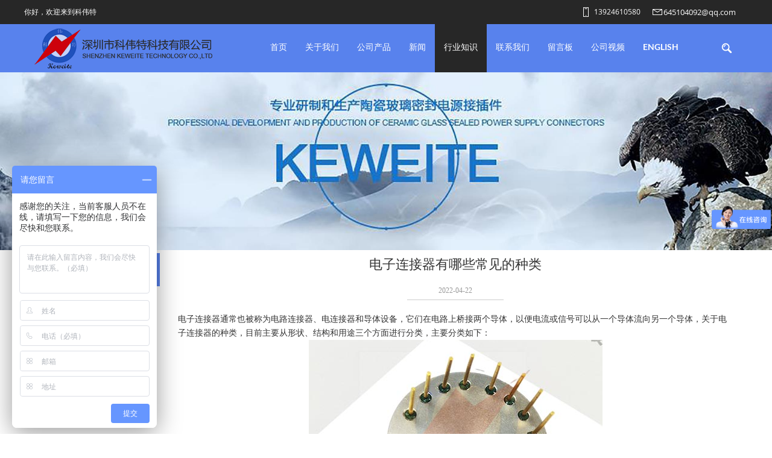

--- FILE ---
content_type: text/html; charset=utf-8
request_url: http://www.szskwt.com/industry-302527
body_size: 5552
content:
<!doctype html>
<html>
<head>
<meta charset="utf-8">
<title>电子连接器有哪些常见的种类-行业知识-深圳市科伟特科技有限公司</title>
<meta name="description" content="电子连接器有哪些常见的种类">
<meta name="keywords" content="电子连接器有哪些常见的种类">
<meta name="viewport" content="width=device-width, user-scalable=no, initial-scale=1, maximum-scale=1, minimum-scale=1">
<meta name="applicable-device" content="pc">
<meta name="apple-mobile-web-app-title" content="电子连接器有哪些常见的种类">
<meta name="application-name" content="深圳市科伟特科技有限公司">
<meta property="og:type" content="article">
<meta property="og:site_name" content="深圳市科伟特科技有限公司">
<meta property="og:image" content="http://www.szskwt.com/Content/File_Img/ImgNewsIndus/9260/202208191437359039782.png">
<meta property="og:title" content="电子连接器有哪些常见的种类">
<meta property="og:description" content="电子连接器有哪些常见的种类">
<meta property="og:tag" content="电子连接器有哪些常见的种类">
<meta property="og:url" content="http://www.szskwt.com/industry-302527">
<meta property="og:release_date" content="2022-04-22">
<link href="http://www.szskwt.com/industry-302527" rel="canonical">
<link href="http://m.szskwt.com/industry-302527" rel="alternate" media="only screen and (max-width: 640px)">
<link href="/Content/File_Img/szskwt.com/favicon.ico" rel="shortcut icon" type="image/x-icon">
<link href="/Content/C_IMG/m221/purpleblue/style.css" rel="stylesheet" type="text/css">
<script src="/Content/C_JS/m221/jquery.js" type="text/javascript"></script>
<script>
var _hmt = _hmt || [];
(function() {
var hm = document.createElement("script");
hm.src = "https://hm.baidu.com/hm.js?a3d095e1117ce6847374ab498a0d9a52";
var s = document.getElementsByTagName("script")[0]; 
s.parentNode.insertBefore(hm, s);
})();
</script>
<style>
#new_hot .right_more{background: transparent;color: #5882ed;border: 1px solid #5882ed;}
#new_hot .right_changge li:hover .right_more{background:#5882ed;color:#fff}
#new_hot  .right_changge li h3 a {height: 36px;}
</style></head>
<body>
<div id="head">
  <div class="nav_bar">
    <div class="container">
      <div class="nav_top"><p>你好，欢迎来到科伟特</p>
<ul class="info-links" style="float: right;">
  <li><a href="mailto: 645104092@qq.com" id="A_9"> 645104092@qq.com</a></li>
  <li> 13924610580 </li>
</ul><div class="share_top"></div></div>
    </div>
  </div>
  <div class="nav_logo">
    <div class="container">
      <div class="logo_img rotate-scale-up"><a href="http://www.szskwt.com/"><img src="/Content/File_Img/szskwt.com/logo9260.png" alt="深圳市科伟特科技有限公司"></a></div>
      <div class="mobile_login_menu"><img src="/Content/C_IMG/m221/nav_icon.png"></div>
      <div class="search_bar">
        <input type="submit" name="button" class="sbtn" value=' ' onclick="PSearch()" id="btnSearch">
        <input type="text" class="sk" name="lname" id="txtSearch" value="" onblur="if(this.value==''){this.value=''};" onfocus="if(this.value==''){this.value=''};">
      </div>
      <ul class="nav_en1 nav nav_cn site_9260">
        <li><a href="http://www.szskwt.com/" class="inmenu">首页</a></li>
<li><a href="http://www.szskwt.com/about-us" class="inmenu">关于我们</a></li>
<li onmouseover="displaySubMenu(this)" onmouseout="hideSubMenu(this)"><a href="http://www.szskwt.com/products" class="inmenu">公司产品</a>
<ul class="submenu"><li class="side_nav1" id="cat1"><a href="http://www.szskwt.com/dianchixilie/">电池产品</a></li>
<li class="side_nav1" id="cat2"><a href="http://www.szskwt.com/dianzixilie/">电子产品</a></li>
<li class="side_nav1" id="cat3"><a href="http://www.szskwt.com/kongtiaoxilie/">空调产品</a></li>
</ul></li>
<li><a href="http://www.szskwt.com/newslist-1" class="inmenu">新闻</a></li>
<li><a href="http://www.szskwt.com/industrylist-1" class="inmenu_1">行业知识</a></li>
<li><a href="http://www.szskwt.com/contact-us" class="inmenu">联系我们</a></li>
<li><a href="http://www.szskwt.com/inquiry" class="inmenu">留言板</a></li>
<li><a href="http://www.szskwt.com/video" class="inmenu">公司视频</a></li>
<li id="liReview"> <a href="http://en.szskwt.com/" class="inmenu" target="_blank" rel="nofollow">English</a></li>
      </ul>
    </div>
  </div>
</div>
<div class="inner_banner"><img src="/Content/File_Img/szskwt.com/banner9260.jpg?rnd=0.841280808132738"></div>
<div class="container">
  <div class="products_wrap clearfix">
    <div class="pro_left">
      <div class="con_title">产品类别</div>
      <ul class="sf-menu">
<li class="menu-item LiLevel1" id="cat1"><a href="http://www.szskwt.com/dianchixilie/">电池产品</a><ul class="pro-menu">
<li class="LiProDetail"><a href="http://www.szskwt.com/dianchixilie/dianchigaizuercrxilie.html">电池盖组ER、CR系列</a></li>

<li class="LiProDetail"><a href="http://www.szskwt.com/dianchixilie/peidianpanxilie.html">配电盘系列</a></li>

<li class="LiProDetail"><a href="http://www.szskwt.com/dianchixilie/dianpingjietouxilie.html">电瓶接头系列</a></li>

<li class="LiProDetail"><a href="http://www.szskwt.com/dianchixilie/sanyuandianchigaizu.html">三元电池盖组系列</a></li>
</ul></li>

<li class="menu-item LiLevel1" id="cat2"><a href="http://www.szskwt.com/dianzixilie/">电子产品</a><ul class="pro-menu">
<li class="LiProDetail"><a href="http://www.szskwt.com/dianzixilie/ljqxl.html">连接器系列 1</a></li>

<li class="LiProDetail"><a href="http://www.szskwt.com/dianzixilie/ljqxl2.html">连接器系列 2</a></li>

<li class="LiProDetail"><a href="http://www.szskwt.com/dianzixilie/tlxl.html">铜铝封装系列</a></li>

<li class="LiProDetail"><a href="http://www.szskwt.com/dianzixilie/dianzilianjeiqi.html">电子封装系列</a></li>
</ul></li>

<li class="menu-item LiLevel1" id="cat3"><a href="http://www.szskwt.com/kongtiaoxilie/">空调产品</a><ul class="pro-menu">
<li class="LiProDetail"><a href="http://www.szskwt.com/kongtiaoxilie/qichekongtiaojxzxl.html">汽车空调接线柱系列</a></li>

<li class="LiProDetail"><a href="http://www.szskwt.com/kongtiaoxilie/fengbishijiexianzhu.html">密封接线柱系列</a></li>

<li class="LiProDetail"><a href="http://www.szskwt.com/kongtiaoxilie/falanshijxbxl.html">半密封电力连接器系列</a></li>
</ul></li>
</ul>
      <div class="con_title">联系我们</div>
      <p>地址:深圳市坪山区沙博新村沙新路57号2楼</p><p>Email: <a href="mailto:645104092@qq.com">645104092@qq.com</a></p><p>传真(Fax):86-0755-89713989</p><p>电话(Tel):86-0755-89713979&nbsp;&nbsp;</p><p>13924610580，13590473689，13670784540</p><p>QQ:645104092,514559101</p></div>
    <div class="pro_right">
      <div class="tit">电子连接器有哪些常见的种类</div>
      <div class="time">2022-04-22</div>
      <div class="pinfo"><p>电子连接器通常也被称为电路连接器、电连接器和导体设备，它们在电路上桥接两个导体，以便电流或信号可以从一个导体流向另一个导体，关于电子连接器的种类，目前主要从形状、结构和用途三个方面进行分类，主要分类如下：</p><p style="text-align: center"><img src="/Content/upload/9260/20220422095850f4683e8bb922415d8540ed75e30ff880.png" title="Snipaste_2022-04-22_09-57-51" alt="Snipaste_2022-04-22_09-57-51"/></p><p>1、按照形状来划分：圆形电连接器、矩形电连接器。圆形电连接器在军事设备（航空、航天）中使用最多。矩形电连接器主要用于电子设备的印刷电路板上。</p><p>2、按照结构来划分：</p><p>(1)按照连接方式分：螺纹连接、卡口（快速）连接、插销连接、推拉连接、直插连接等。</p><p>(2)按照接触体端接形式：压接、焊接、缠绕、螺丝（帽）固定。</p><p>(3)按环保分：耐环境电连接器和普通电连接器。</p><p>3、按照实际使用用途来划分：</p><p>可以划分为密封电连接器、高温电连接器、分离式电连接器、过滤电连接器、电源电连接器。</p><p>以上便是常见的电子连接器类型，有需要的朋友可以联系我们。</p><p><br/></p></div>
      <ul class="prev_next">
  <li>上一条: <a href="http://www.szskwt.com/industry-332295">玻璃烧结工艺简介</a></li>
  <li>下一条: <a href="http://www.szskwt.com/industry-270471">压力连接器的检测方法 ！</a></li>
  <div class="clear"></div>
</ul>
      <h4 class="news_top">相关行业知识</h4>
      <ul class="news_mid clearfix">
        <li><a href="http://www.szskwt.com/industry-49490" target="_blank">论一论电器接插件 接插件 端子这三者的区别</a></li><li><a href="http://www.szskwt.com/industry-49492" target="_blank">金属封装外壳的特点及前景</a></li><li><a href="http://www.szskwt.com/industry-49494" target="_blank">谈一谈电器接插件</a></li><li><a href="http://www.szskwt.com/industry-49500" target="_blank">谈一谈金属封装材料的现状及发展</a></li><li><a href="http://www.szskwt.com/industry-49504" target="_blank">电器接插件的基本性能有哪些</a></li><li><a href="http://www.szskwt.com/industry-49506" target="_blank">说一说传统金属封装材料</a></li><li><a href="http://www.szskwt.com/industry-49508" target="_blank">电器接插件的产品如何划类</a></li><li><a href="http://www.szskwt.com/industry-49509" target="_blank">说一说汽车接线端子</a></li><li><a href="http://www.szskwt.com/industry-55655" target="_blank">玻璃封装技术（上）</a></li><li><a href="http://www.szskwt.com/industry-56595" target="_blank">玻璃封装技术（下）</a></li><li><a href="http://www.szskwt.com/industry-332295" target="_blank">玻璃烧结工艺简介</a></li><li><a href="http://www.szskwt.com/industry-332998" target="_blank">玻璃烧结工艺流程</a></li>
      </ul>
    </div>
  </div>
</div>
<div id="foot"><div class="foot_top sd">
  <div class="container clearfix">
    <p>常见<span>问题及</span>解决方法</p>
    <a href="http://www.szskwt.com/newslist-1">查看更多 ></a></div>
</div>
  <div class="container">
    <ul class="clearfix foot_ul sd">
      <li>
  <div class="foot_info first_info"><a href="" class="foot_logo"><img src="/Content/ueditor-builder/net/upload1/Other/9260/6374615196808636838855087.png" title="logo9260.png"/>
    </p>
    </a>
    <p> 以顾客真正得到满足的方式开展服务。全面、快捷、尽善尽美为用户提供优质产品与服务。科伟特人视将 “中国制造”改写为“中国创造”为己任，朝着全球500强企业的目标方向，自强不息，不断进取。<a href="http://www.szskwt.com/about-us" class="foot_read">查看更多 ></a></p>
    <div class="foot_cate">
      <div class="footcate_tit">标签</div>
      <a href="">电子产品</a><a href="">电池产品</a><a href="">空调产品</a></div>
  </div>
</li>
      <li>
        <div class="foot_info">
          <h3>快速导航</h3>
          <ul class="foot_nav">
            <li id="liabout-us"> <a href="http://www.szskwt.com/about-us" class="inmenu">关于我们</a></li>
<li id="liproducts"> <a href="http://www.szskwt.com/products" class="inmenu">公司产品</a></li>
<li id="linewslist-1"> <a href="http://www.szskwt.com/newslist-1" class="inmenu">新闻</a></li>
<li id="liindustrylist-1"> <a href="http://www.szskwt.com/industrylist-1" class="inmenu_1">行业知识</a></li>
<li id="licontact-us"> <a href="http://www.szskwt.com/contact-us" class="inmenu">联系我们</a></li>
<li id="liinquiry"> <a href="http://www.szskwt.com/inquiry" class="inmenu">留言板</a></li>
<li id="livideo"> <a href="http://www.szskwt.com/video" class="inmenu">公司视频</a></li>
<li id="lisitemap"><a href="http://www.szskwt.com/sitemap.xml" class="inmenu">站点地图</a></li>

          </ul>
          <ul class="foot_product clearfix">
  <li><img src="/Content/ueditor-builder/net/upload1/Other/9260/6374615150483964255870566.png" title="3.png" alt="3"/><a href="/kongtiaoxilie/qichekongtiaojxzxl.html">
    <div class="pro_mask"></div>
    </a><img src="/Content/C_IMG/m221/link_icon.png" alt="link" class="foot_link"></li>
  <li><img src="/Content/ueditor-builder/net/upload1/Other/9260/6374615149282354621707389.png" style="" title="1.png" alt="1"/><a href="/dianzixilie/dianzilianjeiqi.html">
    <div class="pro_mask"></div>
    </a><img src="/Content/C_IMG/m221/link_icon.png" alt="link1" class="foot_link"></li>
  <li><img src="/Content/ueditor-builder/net/upload1/Other/9260/6374615149302667862178438.png" style="" title="2.png" alt="2"/><a href="/dianchixilie/dianchigaizuercrxilie.html">
    <div class="pro_mask"></div>
    </a><img src="/Content/C_IMG/m221/link_icon.png" alt="link2" class="foot_link"></li>
</ul>
        </div>
      </li>
      <li>
        <div class="foot_info">
          <h3>留言板</h3>
          <div class="top_message"><img src="/Content/C_IMG/m221/message.png" alt="message"></div>
          <ul class="input_box clearfix">
            <li><p>姓名：</p><input type="text" name="SubmitName1" class="footText" id="SubmitName_I" onfocus="if(this.value==''){this.value=''};" onblur="if(this.value==''){this.value=''};"></li>
            <li><p>电子邮箱：</p><input type="text" name="SubmitEmail2" class="footText" id="SubmitEmail_I" onfocus="if(this.value==''){this.value=''};" onblur="if(this.value==''){this.value=''};"></li>
            <li><p>电话：</p><input type="text" name="name" class="footText" id="SubmitPhone_I"></li>
            <li><p>内容：</p><textarea  class="footTextarea" id="SubmitContent_I"></textarea></li>
            <li><input type="button" onclick="submitInquiry()" value="提交" class="footBtn ebtn" id="ImgSend_I"></li>
          </ul>
        </div>
      </li>
    </ul>
  </div>
  <div class="copy_right">
    <div class="container"><a href="http://www.beian.miit.gov.cn/" target="_blank">粤ICP备18124721号</a> 版权所有：深圳市科伟特科技有限公司    技术支持：<a href="http://www.seosz.com.cn/" target="_blank" rel="nofollow">云商时代</a><img src="/Content/C_IMG/YqbYearLight9.png" class="YqbYears" alt=""><a class="e_mobile" href="http://m.szskwt.com/">手机版</a></div>
    <div class="container"></div>
  </div>
</div>
<script src="/Content/C_JS/Site_Common.js"></script>
<script src="/Content/C_JS/count.js"></script>
<script>
var vIpAddress="18.220.35.26";
var vSiteLangId="9260";
$(".mobile_login_menu img").click(function(){
$(".nav_en1 li").stop().slideToggle();})
$("#btnSearch,#txtSearch").mouseenter(function(){
$("#txtSearch").css("width","170px")})
$("#btnSearch,#txtSearch").mouseout(function(){
$("#txtSearch").css("width","0")})
</script>
<style>
.rollPro1 li .pbox img{max-height: 212px;}
.procate_content ul{height: 120px;}
.procate_li>li{float: none;display: inline-block;}
.procate_li{text-align: center;}
.procate_content ul li{text-align: left;}
</style>
<script>
$(".rollPro1 li:nth-child(9)").nextAll().remove();
</script><script>
var _hmt = _hmt || [];
(function() {
var hm = document.createElement("script");
hm.src = "https://hm.baidu.com/hm.js591672cb4949b7414780921f0e86d8d7";
var s = document.getElementsByTagName("script")[0]; 
s.parentNode.insertBefore(hm, s);
})();
</script>
<script type="text/javascript">
(function(a, b, c, d, e, j, s){
a[d] = a[d] || function(){
(a[d].a = a[d].a || []).push(arguments)};
j = b.createElement(c),
s = b.getElementsByTagName(c)[0];
j.async = true;
j.charset = 'UTF-8';
j.src = 'https://static.meiqia.com/widget/loader.js';
s.parentNode.insertBefore(j, s);
})(window, document, 'script', '_MEIQIA');
_MEIQIA('entId', 'ee579d87fb89f69c18dc46d78af25e24');
</script></body>
</html>

--- FILE ---
content_type: text/css
request_url: http://www.szskwt.com/Content/C_IMG/m221/purpleblue/style.css
body_size: 8626
content:
@charset "utf-8";@font-face{font-family:Open Sans;src:url("../font/Open Sans.ttf")}@font-face{font-family:Lato-Bold_0;src:url(../font/Lato-Bold_0.ttf)}@font-face{font-family:Montserrat-Bold;src:url(../font/Montserrat-Bold.otf)}@font-face{font-family:Lato-Regular_0;src:url(../font/Lato-Regular_0.ttf)}@font-face{font-family:Lato-Black_0;src:url(../font/Lato-Black_0.ttf)}@font-face{font-family:Roboto-Bold;src:url(../font/Roboto-Bold.ttf)}@font-face{font-family:Roboto-Medium;src:url(../font/Roboto-Medium.ttf)}@font-face{font-family:Open Sans Bold;src:url("../font/Open Sans Bold.ttf")}@font-face{font-family:Roboto-Regular;src:url(../font/Roboto-Regular.ttf)}@font-face{font-family:Lato-Italic_0;src:url(../font/Lato-Italic_0.ttf)}@font-face{font-family:Montserrat-SemiBold;src:url(../font/Montserrat-SemiBold.otf)}@font-face{font-family:Open Sans Bold;src:url("../font/Open Sans Bold.ttf")}*,html,body,h1,h2,h3,h4,h5,h6,th,td,ul,li,dl,dt,dd,div,p,pre,form,input,button,textarea,hr{margin:0px;padding:0px;}body{font-size:14px;word-spacing:normal;color:#333;font-style:normal;font-weight:400;position:relative;line-height:1.7}li,ul{list-style:none}a{text-decoration:none}input{outline:0}.fl{float:left}.fr{float:right}.container{max-width:1200px;margin:0 auto}.clearfix{zoom:1}.clearfix:after,.clearfix:before{display:table;content:""}.clearfix:after{clear:both}.inner_banner img{max-width:100%;display:block}.nav_bar{height:40px;background:#272727}.nav_top{height:40px;line-height:40px}.nav_top p{font-family:"Open Sans";color:#FFF;font-size:12px;float:left}.info-links{position:relative;float:left;height:40px;line-height:40px;margin-left:90px}.info-links li{position:relative;float:right;margin-right:20px;line-height:40px;height:40px;color:#FFF;font-size:12px;font-family:"Open Sans";padding-left:18px}.info-links li:nth-child(1){background:url(/Content/C_IMG/m221/a2.png) no-repeat left center}.info-links li:nth-child(2){background:url(/Content/C_IMG/m221/a1.png) no-repeat left center}.info-links li a{color:#FFF;font-family:"Open Sans";font-size:13px}.share_top{float:right}.share_top a{display:inline-block;height:60px;line-height:60px;margin-left:5px}.share_top a img{vertical-align:middle;transition:all .3s}.share_top a img:hover{transform:rotate(360deg)}.nav_logo{height:80px;background:#5882ed;position:relative;z-index:1000}.logo_img{float:left}.logo_img a{display:inline-block;margin-left:17px;height:80px;line-height:80px}.logo_img a img{vertical-align:middle}.logo_img:hover{-webkit-animation:rotate-scale-up .65s linear both;animation:rotate-scale-up .65s linear both}.tracking-in-contract{-webkit-animation:tracking-in-contract .8s cubic-bezier(.215,.61,.355,1) both;animation:tracking-in-contract .8s cubic-bezier(.215,.61,.355,1) both}@-webkit-keyframes logo_img{0%{-webkit-transform:scale(1) rotateZ(0);transform:scale(1) rotateZ(0)}50%{-webkit-transform:scale(2) rotateZ(180deg);transform:scale(2) rotateZ(180deg)}100%{-webkit-transform:scale(1) rotateZ(360deg);transform:scale(1) rotateZ(360deg)}}@keyframes rotate-scale-up{0%{-webkit-transform:scale(1) rotateZ(0);transform:scale(1) rotateZ(0)}50%{-webkit-transform:scale(2) rotateZ(180deg);transform:scale(2) rotateZ(180deg)}100%{-webkit-transform:scale(1) rotateZ(360deg);transform:scale(1) rotateZ(360deg)}}@-webkit-keyframes tracking-in-contract{0%{letter-spacing:1em;opacity:0}40%{opacity:.6}100%{letter-spacing:normal;opacity:1}}@keyframes tracking-in-contract{0%{letter-spacing:1em;opacity:0}40%{opacity:.6}100%{letter-spacing:normal;opacity:1}}.search_bar{float:right;height:80px;line-height:80px}#btnSearch{width:70px;height:80px;float:right;border:none;background:url(/Content/C_IMG/m221/search.png) center center no-repeat;color:#FFF;cursor:pointer;line-height:80px}#txtSearch{height:30px;line-height:27px;border:none;width:0;font-size:14px;text-indent:10px;outline:0;color:#333;border-bottom:1px solid #595959;margin-top:24px;transition:all .6s;float:right}.nav_en1{float:right;margin-right:30px}.nav_en1 li{float:left;transition:all .3s;position:relative}.nav_en1 li a{display:inline-block;height:76px;padding:0 15px;line-height:76px;text-transform:uppercase;color:#FFF;font-family:Lato-Bold_0;font-size:14px}.inmenu_1{border-bottom:4px solid #272727;background:#272727}.nav_en1 li:hover{border-bottom:4px solid #272727;background:#272727}.nav_en1 .submenu li{border-bottom:1px solid #D8D8D8;float:none}.nav_en1 .submenu li a{white-space:nowrap;overflow:hidden;text-overflow:ellipsis;line-height:40px;height:40px;display:block;color:#5882ed;padding:5px 8px;text-transform:capitalize}.hidden_content{position:relative;z-index:1000;height:66px;line-height:66px;display:none;background:#5882ed;padding:0 25px}.nav_en1 .submenu{position:absolute;float:left;width:auto;top:80px;left:0;background:#FFF;padding-left:0;opacity:.95;filter:alpha(opacity=85);z-index:9999999;display:none}.nav_en1 .submenu li{border-bottom:1px solid #D8D8D8;float:none}.nav_en1 .submenu li a{white-space:nowrap;overflow:hidden;text-overflow:ellipsis;line-height:40px;height:40px;display:block;color:#5882ed;padding:5px 8px;text-transform:capitalize}.nav_en1 .submenu li a:hover{background:#5882ed;color:#FFF}.mobile_logo{display:inline-block}.mobile_login_menu{float:right;display:none;line-height:80px}.mobile_logo img{vertical-align:middle}.mobile_login_menu img{vertical-align:middle;cursor:pointer}.hide_menuwrap .nav_en1 li{float:none;border:1px solid #FFF}.hide_menuwrap .nav_en1{float:none;margin-right:0}.hide_menuwrap li{float:none;height:45px;line-height:45px;background:#5882ed;border:1px solid #FFF;transition:inherit!important}.hide_menuwrap li .submenu{left:inherit;right:300px;top:0}.hide_menuwrap li .submenu a{background:#FFF}.hide_menuwrap li a{display:block;height:45px;line-height:45px}.hide_menuwrap{position:absolute;float:right;transition:all .3s;z-index:200;right:0;width:300px}#slider{width:100%;margin:0 auto;top:-41px}.controls li{top:50%;margin-top:-30px}.controls li:nth-child(1){left:0}.controls li:nth-child(2){right:0}.nav_pagi{text-align:center;padding-top:25px}.pagination{position:absolute;display:inline-block;overflow:auto;margin:0!important;margin-left:-36px!important;bottom:35px!important}.pagination li{background:#FFF;width:15px!important;height:15px!important}.pagination li.active{background:#5882ed}.title_bar{text-align:center}.responsive{width:100%;height:auto;display:block}.sd{padding:70px 0}#procate{background:#f5f5f5;margin-top:-64px}.title_wrap{text-align:center}.title_top{font-family:Verdana;font-weight:700;color:#282929;font-size:34px;text-transform:uppercase}.title_wrap img{margin-top:10px}.procate_li{margin-top:50px}.procate_li>li{float:left;width:24%;background:#FFF;margin-right:1.333%}.procate_li>li:nth-child(4){margin-right:0}.protop_img{text-align:center}.protop_img img{max-width:100%}.procate_content{padding:0 10%}.procate_line{background:#dcdcdc;height:3px;width:100%}.procate_content ul{padding:20px 0px;height:99px}.procate_content ul li a{font-family:Lato-Bold_0;color:#5f5f5f;font-size:16px;white-space:nowrap;width:100%;display:inline-block;overflow:hidden;text-overflow:ellipsis}.procate_content ul li{background:url(/Content/C_IMG/m221/ggou.png) no-repeat left center;padding-left:20px}.procate_content ul li:hover{background:url(/Content/C_IMG/m221/ygou.png) no-repeat left center}.procate_content ul li:hover a{color:#5882ed}.learn_more{text-align:center}.learn_more a{display:block;width:100%;text-transform:uppercase;font-family:Lato-Regular_0;color:#303030;font-size:14px;background:#ECECEC;height:60px;line-height:60px}.procate_li>li:hover .learn_more a{background:#5882ed;color:#FFF}.procate_li>li:hover .procate_line{background:#5882ed}#defind .fl .year{font-family:Lato-Regular_0;color:#494949;font-size:15px}.year_bot{font-family:Verdana;font-weight:700;color:#393939;font-size:40px}#defind .fl{width:40%}#defind .fr{width:60%}#defind .fl p,#defind .fr p{font-family:Lato-Regular_0;color:#7c7c7c;font-size:16px;margin:15px 0;padding:0 15px}#defind .fl img{margin-top:40px;display:block}#defind .fr img{max-width:100%;display:block;border-left:15px solid #FFF;border-bottom:15px solid #FFF}.defind_fr{padding-left:40%;margin-top:10px}.defind_fr a{padding:12px 23px;background:#5882ed;color:#FFF;display:inline-block;border:1px solid #5882ed;transition:all .6s}.defind_fr a:hover{background:#FFF;color:#5882ed}#number{background:url(/Content/C_IMG/m221/nbg.png) no-repeat;background-size:cover;padding:90px;color:#FFF}#number ul li{float:left;width:17%;margin-right:3.666%;text-align:center}#number ul li:last-child{margin-right:0}#number .fl span,#number .number{font-family:Verdana;font-weight:700;font-size:45px;display:inline-block}#number .fl{margin-right:20px;width:135px}#number .fl p{font-family:Roboto-Medium;font-size:15px;color:#fcfcfc}#number .fr_defind{height:100px;line-height:100px}#number .fr_defind img{vertical-align:middle}#product{background:#f5f5f5}.content_nav{margin-top:30px}.product_box li{float:left;width:31%;background:#FFF;text-align:center;margin-right:3.5%;margin-bottom:25px}.product_box li:hover h3 a{color:#5882ed}.product_box li:hover .product_bottom{background:#5882ed}.product_box li:hover .product_bottom a{color:#FFF}.product_img{overflow:hidden}.product_img img{max-width:100%;margin:0 auto;display:block;transition:all .3s;height:300px;object-fit:contain}.product_img img:hover{transform:scale(1.2)}.product_box li:nth-child(3n){margin-right:0}.product_box li h3{margin:20px 0px;white-space:nowrap;overflow:hidden;text-overflow:ellipsis}.product_box li p{font-family:Roboto-Regular;color:#7a7a7a;max-width:80%;margin:15px auto}.product_box li h3 a{font-family:Lato-Bold_0;color:#5e5e5e;font-size:16px;text-transform:uppercase}.product_bottom{border-top:1px solid #e7e7e7}.product_bottom a{font-family:Lato-Bold_0;color:#989898;text-transform:uppercase;font-size:14px;height:50px;line-height:50px}.product_line{width:0%;background:#5882ed;height:7px;transition:all 4s}#advantage{background:url(/Content/C_IMG/m221/56.png) no-repeat;background-size:cover;text-align:center;padding:100px 0}.advan_logo{text-align:center}.advan_title{text-align:center;position:relative;margin-top:50px}.advan_title p{font-family:"Microsoft YaHei UI";font-weight:700;color:#FFF;font-size:40px;display:inline-block;margin-left:40px}.advan_title img{position:absolute}.advan_title img:first-child{bottom:30px}.advan_title img:last-child{bottom:0}.advan_mid{font-family:Lato-Regular_0;color:#FFF;font-size:18px;text-transform:uppercase}.advan_bot{font-family:Lato-Italic_0;color:#757575;font-size:16px;margin:15px 0}.advan_learn{font-family:Lato-Regular_0;font-size:14px;color:#5882ed;padding:10px 40px;border:1px solid #5882ed;display:inline-block;margin-top:10px;transition:all .6s}.advan_learn:hover{color:#FFF;border:1px solid #FFF}#new_hot{background:#f5f5f5}#new_hot .fl{width:25%;margin-top:30px}#new_hot .fr{width:75%;margin-top:30px}.pro_point{width:11px;height:11px;background:#272727;border-radius:50%;display:inline-block;margin-bottom:30px}.point_right{display:inline-block;margin-left:20px}.point_right a{font-family:Lato-Italic_0;color:#aeaeae;font-size:16px;border-bottom:1px solid #aeaeae}.point_right a:hover{color:#5882ed;border-bottom:1px solid #5882ed}.point_right p{font-family:Lato-Bold_0;color:#7e8a8c;text-transform:uppercase;font-size:18px;cursor:pointer}.pro_nav{position:relative}.pro_nav li{margin-bottom:40px}.nav_line{position:absolute;width:87px;transform:rotate(90deg);height:1px;background:#D2D2D2;left:-38px;top:62px}.new_hotimg{width:100%;text-align:center;position:relative;overflow:hidden}.pro_pic{max-width:100%;display:block;margin:0 auto}.pro_mask{position:absolute;width:100%;height:100%;background:#000;top:0;transition:all .3s;transform:scale(0)}.link_icon{position:absolute;top:-110%;transition:all .6s}.news_change .rvc-next,.news_change .rvc-prv{position:absolute;height:100%;top:56%;display:-webkit-box;display:-ms-flexbox;display:-webkit-flex;display:flex;-webkit-box-pack:center;-ms-flex-pack:center;-webkit-justify-content:center;justify-content:center;-webkit-box-align:center;-ms-flex-align:center;-webkit-align-items:center;align-items:center;right:17px;cursor:pointer}.news_change .rvc-prv{right:60px}.imgRoll{position:relative}.hotimg_wrap{padding:0 15px}.imgRoll .imgRoll-ul{width:100%;height:100%;position:relative;background:0 0;overflow:hidden}.imgRoll .imgRoll-ul .imgRoll-li{height:100%;position:absolute;width:100%;top:0;left:0;transition:all .5s}.leftbtn,.rtbtn{height:40px;width:50px;display:flex;position:absolute;justify-content:center;align-items:center;bottom:0;transform:translateY(-50%);overflow:hidden;cursor:pointer;left:50%;margin-left:-50px}#new_hot .leftbtn,#new_hot .rtbtn{bottom:-70px}.imgRoll .rtbtn{left:50%;margin-left:0}.right_changge li:hover .pro_mask{transform:scale(1);opacity:.6}.right_changge li:hover .link_icon{margin-top:-13px;top:50%}.right_changge li:hover .right_more{background:#5882ed}.right_changge li h3 a{font-family:Lato-Bold_0;color:#363636;font-size:16px;text-transform:uppercase;margin:15px 0;display:block;height:54px;overflow:hidden}.right_changge li h3 a:hover{color:#5882ed}.right_more{display:block;background:#272727;font-family:Lato-Regular_0;font-size:14px;height:50px;line-height:50px;color:#FFF;transition:all .6s;text-align:center}.current .pro_point{background:#5882ed}.current .point_right p{color:#5882ed}#news{background:#FFF}.news_img{float:left;width:65%;margin-right:5%}.news_img .img_wrap{padding:25px}.img_wrap .fl{color:#FFF;font-family:Montserrat-Bold;background:#5882ed;width:110px;padding:10px 0px;text-align:center}.issue_day{font-size:60px;line-height:75px}.issue_mon,.issue_year{font-size:14px}.right_wrap{padding-left:140px}.right_wrap .mid_img{float:left;overflow:hidden;max-width:260px}.right_wrap .mid_img img{display:block;max-height:100%;transition:all .3s}.right_wrap .mid_img img:hover{transform:scale(1.2)}.right_font{padding-left:300px}.right_font h3{width:80%;border-bottom:1px solid #ededed;padding-bottom:7px;height:60px;overflow:hidden}.right_font h3 a{font-family:Montserrat-Bold;color:#2c3144;font-size:18px;text-transform:uppercase}.right_font h3 a:hover{color:#5882ed}.right_font p{margin-top:8px;font-family:Lato-Regular_0;color:#6a717b;height:70px;overflow:hidden}.right_font p a{font-family:"Open Sans";color:#303f50;font-size:12px;text-decoration:underline;display:inline-block;margin-left:10px}.right_font p a:hover{color:#5882ed}.news_img ul li{box-shadow:1px 5px 50px #c9c7c7;margin-bottom:15px}.news_img ul li:nth-child(2) .img_wrap .fl{background:#272727}.news_change{float:left;width:30%}.change_top img{display:block;max-width:100%;margin:0 auto}.news_change .right_font{padding-left:0;border:1px solid #ededed;padding:15px}.news_change .rvc{float:left;position:relative;margin:auto;max-width:360px}.news_change .rvc .rvc-wrapper{overflow:hidden;max-width:360px}.news_change .rvc .rvc-wrapper ul{overflow:hidden;position:relative}.news_change .rvc .rvc-wrapper ul li{float:left;text-align:center;max-width:360px}.news_change .rvc-next,.news_change .rvc-prv{position:absolute;height:100%;top:56%;display:-webkit-box;display:-ms-flexbox;display:-webkit-flex;display:flex;-webkit-box-pack:center;-ms-flex-pack:center;-webkit-justify-content:center;justify-content:center;-webkit-box-align:center;-ms-flex-align:center;-webkit-align-items:center;align-items:center;right:17px;cursor:pointer}.news_change .rvc-prv{right:60px}#foot{background:#F4F4F4}.foot_top{background:url(/Content/C_IMG/m221/43.jpg) no-repeat;background-size:cover}.foot_top p{font-family:Montserrat-SemiBold;color:#FFF;text-transform:uppercase;font-size:24px;display:inline-block;background:url(/Content/C_IMG/m221/34.png) no-repeat 0 -5px;background-size:cover;padding:15px 25px}.foot_top p span{color:#5882ed}.foot_top a{float:right;display:inline-block;background:#FFF;width:200px;height:55px;line-height:55px;margin:7px 0;border-radius:5px;text-align:center;color:#434343;font-family:Lato-Bold_0;transition:all .6s}.foot_top a:hover{background:#5882ed;color:#FFF}.foot_ul>li{float:left;margin-right:5%;width:30%}.foot_ul>li:nth-child(3){margin-right:0}.foot_logo img{max-height:50px;display:block}.first_info p{color:#7e8a8c;font-family:"Open Sans";font-size:14px;margin:20px 0px;width:80%;word-break:break-all}.foot_read{font-family:Lato-Italic_0;color:#5882ed;font-size:14px;transition:all .3s}.foot_read:hover{font-weight:900}.foot_cate a{text-transform:capitalize;display:inline-block;padding:8px 15px;border:1px solid #7e8a8c;color:#7e8a8c;background:#FFF;margin-right:7px;margin-bottom:12px;transition:all .6s}.foot_cate a:hover{background:#5882ed;color:#FFF}.footcate_tit{color:#5882ed;font-family:Open Sans Bold;font-size:16px;margin-bottom:15px;text-transform:uppercase;margin-top:35px}.foot_info h3{color:#5882ed;font-family:Open Sans Bold;font-size:16px;text-transform:uppercase}.foot_nav li a{display:block;height:40px;line-height:40px;font-family:"Open Sans";color:#7e8a8c;border-bottom:1px solid #c9cccf;width:80%;position:relative;text-indent:20px}.foot_nav li a:after{content:'';display:block;width:5px;height:5px;background:#000;position:absolute;top:18px;left:0}.foot_nav li:hover a:after{background:#5882ed}.foot_nav li:last-child a{border:none}.foot_nav li a:hover{color:#5882ed}.foot_nav li a:hover span{background:#5882ed}.foot_nav li a span{width:5px;height:5px;background:#202020;display:inline-block;vertical-align:middle;margin-right:15px}.foot_product li{float:left;width:25%;margin-right:5%;position:relative;overflow:hidden}.foot_product{margin-top:27px}.foot_product li:nth-child(3n){margin-right:0}.pro_footimg{display:block;max-width:100%}.foot_product li:hover .pro_mask{transform:scale(1);opacity:.6}.foot_product li:hover .foot_link{display:block}.foot_link{position:absolute;top:50%;margin-top:-14px;left:50%;margin-left:-14px;display:none}.top_message{padding:20px;background:#5882ed;position:relative;display:inline-block;margin-top:13px}.top_message img{display:block;max-width:100%}.top_message:after{content:"";display:block;position:absolute;width:0;height:0;border:15px solid transparent;border-top-color:#5882ed;top:60px;left:18px;z-index:1}.foot_info form{border:1px solid #e6e6e6;padding:25px 20px}.input_box{border:1px solid #e6e6e6;padding:45px 15px;background:#FFF;margin-top:-6px}.input_box li{float:left;width:50%;margin-bottom:20px}.input_box li p{font-family:"Open Sans";color:#363636;font-size:15px}.input_box li input,.input_box li textarea{width:95%;border:1px solid #dcdcdc;height:34px;text-indent:15px;line-height:34px}.input_box li:nth-child(3){width:100%}.input_box li:nth-child(3) input{width:95%}.input_box li:nth-child(4),.input_box li:nth-child(5){margin-bottom:0}textarea{outline:0}#ImgSend_I{background:#5882ed;color:#FFF;margin-top:24px;height:36px;width:157px;cursor:pointer;text-indent:0;border:1px solid #5882ed;transition:all .6s}#ImgSend_I:hover{background:#FFF;color:#5882ed}.copy_right{clear:both;margin:0px auto;padding:5px 0px;text-align:center;font-size:12px;color:#FFF;line-height:27px;background:#5882ed;font-family:"Open Sans";}.copy_right a{font-size:12px;color:#FFF;}.animated{animation-duration:2s!important}@media screen and (max-width:1600px){#number ul li{width:29%;margin-bottom:30px}}@media screen and (max-width:1260px){.news_img{width:100%;margin-right:0}.news_change{width:100%}.news_change .rvc,.news_change .rvc .rvc-wrapper{max-width:inherit}#new_hot .fl,#new_hot .fr{width:100%}.pro_nav li{width:50%;float:left;text-align:center}.foot_top{text-align:center}.foot_top p{display:block;padding:25px;max-width:800px;margin:0 auto}.foot_top a{float:none}.foot_ul>li{width:100%;margin-right:0}.foot_info{padding:0 25px}.foot_product li,.foot_product li:nth-child(3n){width:inherit;margin-right:2%}.procate_li>li{margin-right:2%;width:49%;margin-bottom:2%}.procate_li>li:nth-child(2n){margin-right:0}#defind .fl,#defind .fr{width:100%;text-align:center}.defind_fr{padding-left:0}#defind .fl img{display:none}#defind .fr img{margin:0 auto;max-width:100%;border:none!important}}@media screen and (max-width:1024px){#number ul li{width:100%}#number .fl{float:none;display:inline-block}.product_box li{width:48%;margin-right:4%}.product_box li:nth-child(2n){margin-right:0!important}.product_box li:nth-child(3n){margin-right:4%}.advan_title p{font-size:36px}.advan_title img:first-child{bottom:25px}.advan_title{margin-bottom:15px}.hidden_content{display:block}.nav_top .info-links,.nav_top .share_top,.search_bar,.nav_top p{display:none}.itembody .list_right{padding-left:0!important}.list_left{float:none!important}.nav{position:absolute;float:right;transition:all .3s;z-index:200;right:0;width:300px;min-width:unset;top:79px;padding:0;background:#FFF;height:unset;margin-right:0}.nav>li{float:none;display:block}.nav>li a{line-height:45px;color:#5882ed;border-bottom:1px solid #5882ed;height:45px;display:block}.nav .submenu{left:unset!important;right:300px;top:0}.mobile_login_menu{display:block;margin-right:15px;line-height:70px}.inmenu_1{background:unset}.nav_en1 li a:hover{background:#5882ed;color:#FFF}.nav_en1 li:hover{border:none;background:#unset}}@media screen and (max-width:960px){.pro_right{padding-left:0!important}.pro_left{width:100%!important;float:none!important}}@media screen and (max-width:760px){.procate_li>li{width:100%;margin-right:0}.product_box li{width:100%}#advantage{display:none}.right_wrap{padding-left:0}.right_wrap .mid_img{text-align:-webkit-center;float:none;overflow:inherit}.right_font{padding-left:0}.input_box li{width:100%}.pro_nav li{width:100%}.right_wrap .mid_img{max-width:inherit;width:70%;float:left}.right_wrap .mid_img img{max-width:100%}.right_wrap .mid_img img:hover{transform:scale(1)}.img_wrap .fl{width:30%}.first_info p,.foot_nav li a{width:100%}}.pro_right ul li:nth-child(1) .itembody_in{padding-top:0}.products{padding-top:40px;transition:all .3s}.ssp_mid{background:#FFF!important}.ssp_mid .content_title{width:100%;height:35px;padding:5px 0;margin-bottom:10px;font-weight:400;color:#333;font-size:14px}.products_wrap{padding:0 25px;margin-top:5px}.pro_left{width:200px;padding-bottom:10px;font-size:15px;line-height:1.7;color:#666}.list_left,.list_right,.pro_left{float:left}.con_title{height:55px;line-height:55px;color:#FFF;background:#5882ed;font-size:20px;text-align:center;white-space:nowrap;overflow:hidden;text-overflow:ellipsis;margin-bottom:5px}.pro_left .sf-menu{margin:0 auto;padding-bottom:20px}.pro_left .sf-menu li{border-bottom:1px solid #FFF}.pro_left .sf-menu a{display:block;color:#000;line-height:20px;font-size:16px;padding:9px 0 9px 18px;background:url(/Content/C_IMG/m221/pico.png) 5px 15px no-repeat}.pro_left .sf-menu a:hover{color:#FFF;background:#2a2a3f}.pro_right{padding-left:230px;margin-bottom:75px}.singgle_b{width:33.333%;float:left;transition:all .3s}.single_imgb img{max-width:100%}.singgle_b .watch_box{padding:0 10px 20px 10px}.change_box{text-align:center}.singgle_b .watch_box img{max-height:100%;max-width:100%}.singgle_b .watch_box>a{display:block;color:#000;text-align:center;white-space:nowrap;overflow:hidden;text-overflow:ellipsis;padding:6px 0;font-size:15px;font-weight:700}.singgle_b .watch_box p{text-align:center;margin-top:10px;color:#666;height:45px;overflow:hidden;line-height:1.7}.pror_wrap{width:100%;font-size:14px}.pror_detail{width:100%;display:inline-block;padding-bottom:20px;border-bottom:1px dashed #CCC}.pror_detail .fl{max-width:400px;float:left}.pror_detail .fr{width:52%;float:right;font-size:14px;line-height:25px}.productsTags,.pror_detail .fr h1{font-weight:600;width:100%;display:block;font-size:19px;border-bottom:1px dashed #DDD;padding:7px 0;margin-bottom:10px;line-height:34px;color:#666}.special_read{padding:6px 12px;background:#5882ed;border:1px solid #5882ed;color:#FFF;border-radius:5px;display:inline-block!important;margin-right:5px;transition:all .6s}.special_read:hover{background:#FFF;border:1px solid #5882ed;color:#5882ed}.pror_detail .special_read{margin-top:10px}.itembody{width:100%;float:left}.itembody .list_right .case_detail{padding:0}.itembody_in{padding:10px 0px;border-bottom:1px dotted #e4e4e4;transition:all .3s;overflow:hidden}.itembody .list_left{width:250px}.itembody .list_right{transition:all .3s;padding-left:270px;float:none}.itembody .list_right h3 a{color:#000;font-size:18px}.itembody .list_left img{width:100%;height:100%}.pages{text-align:center;font-size:12px;padding:15px 0 20px 0;color:#b2b2b2;clear:both;margin-bottom:30px}.pages a,.pages span{display:inline-block;margin:1px 5px;min-width:10px;height:30px;padding:0 10px;line-height:30px}.pages a:link,.pages a:visited{color:#666;background:#FFF}.pages a:active,.pages a:hover,.pages span.ctxt{color:#FFF;background:#5882ed;text-decoration:none}#imgshow{display:none!important}.pshare{float:left;padding:8px 0px 0px 0px}.jsshare{text-align:center;padding-top:25px}.pshare li{float:left;width:48%;height:28px;line-height:28px}.pshare li img{vertical-align:middle;margin-right:12px}.jsshare span.stxt{display:inline-block;font-size:14px;line-height:24px;padding:0 8px 0 0;position:relative}.jsshare a,.jsshare a img{width:35px;vertical-align:middle}.watch_botton{margin-top:30px}.button_box button{border:none;padding:10px 20px;font-size:14px;color:#FFF;cursor:pointer;outline:0;background:#5882ed}.pro_left .address_box li{word-break:break-all}.button_box p{padding:10px 0}.productsTags,.pror_detail .fr h1{font-weight:600;display:block;font-size:19px;border-bottom:1px dashed #DDD;padding:7px 0;margin-bottom:10px;line-height:34px;color:#666}.watch_botton .ptit{border:none;padding:10px 20px;font-size:14px;color:#FFF;cursor:pointer;outline:0;background:#5882ed;display:inline-block}h1{text-transform:capitalize;font-size:36px}.plist{display:inline-block}.plist ul{float:left;width:100%;transition:all .6s}.plist ul .fl{float:left;width:250px}.plist ul .fl img{width:100%;height:100%}.plist ul strong{font-weight:700}.plist ul li>p{transition:all .3s;padding-left:270px}.plist ul a{color:#333}.plist ul a:hover{color:#666}.rollPro1{width:100%;margin:10px auto;overflow:hidden}.rollPro1 li{width:30%;float:left;margin-right:3%;text-align:center}.rollPro1 li .pbox{border:1px solid #DDD;padding:4px}.rollPro1 li a{text-decoration:none;color:#333}.rollPro1 li .pbox img{max-width:100%;max-height:100%}.rollPro1 li p{height:40px;line-height:20px;overflow:hidden;margin:10px auto}.news_message{padding:0 16px;border:none}.news_message .news_li{text-align:right;height:40px;margin-top:0!important;background:url(/Content/C_IMG/m221/pico.png) 5px 15px no-repeat;border-bottom:1px dashed #DDD;line-height:40px;color:#888;overflow:hidden}.news_message .news_li a{float:left;font-size:15px;text-align:left;text-indent:15px;color:#666;display:inline-block;width:80%;overflow:hidden;height:40px}.news_message li span{font-size:14px;color:#333}.news_message li a:hover{color:#666;text-decoration:underline}.box_li{padding:20px 0px;border-bottom:1px solid #ECECEC;float:left}.box_left{width:200px;float:left}.box_left img{width:100%}.box_right{padding-left:220px;float:none}.box_right h3 a{color:#333;font-size:18px;line-height:16px}.artical_date{padding:5px 0;color:#666;font-size:14px}.tit{text-align:center;color:#333;font-size:22px}.time{line-height:30px;border-bottom:1px solid #CCC;padding-top:10px;font-size:12px;color:#999;width:160px;margin:0 auto 20px;text-align:center}.pinfo img{max-width:100%}.prev_next{padding:20px 0px;font-size:16px;color:#444;width:100%;border:none!important}.prev_next li:nth-child(1){margin-right:5%}.prev_next li{float:left;width:45%;white-space:nowrap;overflow:hidden;text-overflow:ellipsis}.prev_next a{color:#444;font-size:15px}.pro_right .news_top{font-size:25px;line-height:24px;padding:10px 0 35px 0;font-weight:400;height:30px;color:#000}.news_mid{border:none!important}.news_mid li{float:left;width:50%;height:35px;line-height:35px}.news_mid li a{display:block;white-space:nowrap;margin-right:3%;text-overflow:ellipsis;overflow:hidden;font-size:14px;border-bottom:1px dashed #CCC;color:#333}.news_mid a:hover{color:#000;text-decoration:underline}.prev_next a:hover{color:#000}.case_explain{padding:10px 0px;line-height:26px}.ejfl{font-size:24px;font-weight:400}.table{border-collapse:collapse}.table td,.table th{border:1px solid #CDCDCD;padding:5px}.table p{padding:0;margin:0}#xyz *{box-sizing:border-box}#xyz{position:relative;z-index:99999;width:120px;height:30px;line-height:30px;margin-left:10px;float:right;top:15px}.xyz12{width:100%;position:absolute;height:100%}.xyz12 ul{background:#696767}.xyz12 li{float:none;margin-left:0;width:100%;position:relative;height:28px;z-index:1;text-align:left;}.xyz12 li a{color:#FFF;font-size:12px;display:block;white-space:nowrap;text-overflow:ellipsis;overflow:hidden;padding:0px 8px;}.xyz12 li.selected{border-top:0px;}.xyz12 li.selected a{color:#8550d9;}.xyz12 span{position:absolute;right:6px;top:0;background:url(/Content/C_IMG/m221/amore.png) center no-repeat;display:block;width:30px;height:30px;cursor:pointer;z-index:100;}.xyz12 span.dp{background:url(/Content/C_IMG/m221/amore1.png) center no-repeat;}.xyz12 li img{vertical-align:middle;margin:0 7px 0 0;width:16px}.xyz12 li:hover{background:#F2F2F2}@media (max-width:1024px){#xyz{position:absolute;right:62px;top:23px;}#xyz .xyz12 ul{background:#ef7147}.nav_bar{height:0}}singglepic{z-index:1;position:relative;margin:0 auto;padding:0;width:380px;border:solid 1px #FAFAFA;text-align:center;z-index:100}.singglepic img{max-width:378px;max-height:378px}.d-slides .singglepic img{position:relative;left:0;top:0;max-width:378px;max-height:378px;width:auto}.singglepic .on{z-index:99999}.singglepic .on img{border:1px solid #CCC;z-index:99999;width:auto;text-align:center;background:#FFF;cursor:pointer}.singglepic.on img{max-width:initial;max-height:initial;z-index:99999;width:auto}#feedbackForm table{width:100%;max-width:600px;_width:600px;margin-top:20px;margin:0 auto;text-align:left;}.ftxt{width:24%;}.fput{width:70%;}#feedbackForm .text{float:left;width:80%;height:26px;margin:16px 0px 0px 0px;font-size:12px;line-height:26px;padding:0px 5px;border:1px solid #CCC;color:#666;}#feedbackForm .lable{padding:10px 12px 0px 0px;line-height:30px;height:30px;text-align:right;}#feedbackForm .atextarea{float:left;width:80%;padding:5px;margin:16px 0px 0px 0px;border:1px solid #CCC;height:100px;font-size:12px;line-height:20px;color:#666;}#feedbackForm .submita{display:inline-block;padding:0 20px;height:28px;line-height:28px;text-align:center;font-size:16px;background:#ff9c00;margin:20px 14px;border:none;color:#FFF;cursor:pointer}#feedbackForm .fsbtn{text-align:center;width:80%;padding:1px;margin:0px;}#feedbackForm span.xh,#msg{color:#F00;}#newsletter .eput{border:1px solid #EEE;}.product-img .singglepic img{width:100%;}.footlinks{clear:both;margin:0px auto;padding:5px 10%;height:auto;font-size:9pt;line-height:140%;color:#FFF;text-align:center;background-color:#5882ed;}.footlinks a:link,.footlinks a:visited{font-size:9pt;line-height:140%;color:#FFF;margin-right:3px;}#hid{display:none;}.pro_right .news_top{padding-bottom:0;margin-top:36px;}